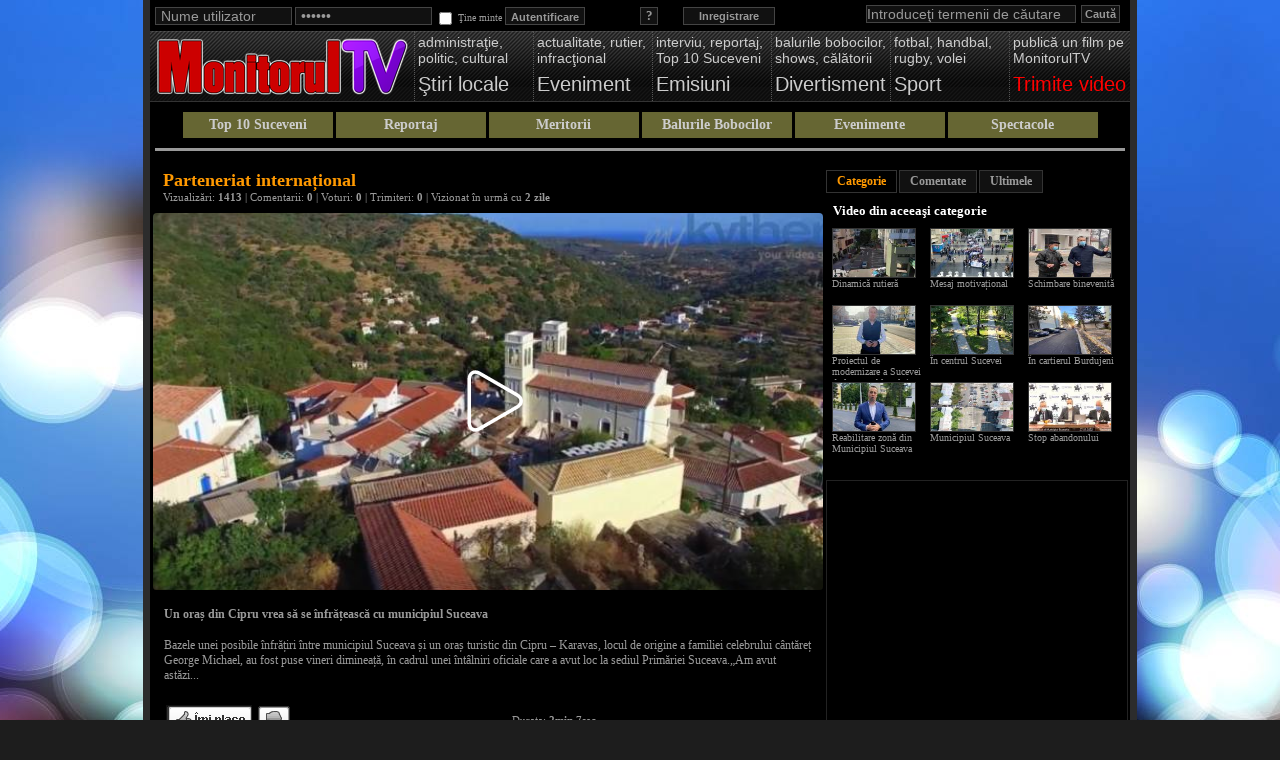

--- FILE ---
content_type: text/html; charset=utf-8
request_url: https://video.monitorulsv.ro/play/A162764B21C7791F98D1
body_size: 7079
content:
<!DOCTYPE html PUBLIC "-//W3C//DTD XHTML 1.0 Transitional//EN" "http://www.w3.org/TR/xhtml1/DTD/xhtml1-transitional.dtd">
<html xmlns="http://www.w3.org/1999/xhtml" xmlns:og="http://ogp.me/ns#" xmlns:fb="http://ogp.me/ns/fb#" xmlns:video="http://ogp.me/ns/video#" xml:lang="en">
<head prefix="og: http://ogp.me/ns# fb: http://ogp.me/ns/fb# video: http://ogp.me/ns/video#">
<title>Parteneriat international - Un oras din Cipru vrea sa se infrateasca cu municipiul Suceava - MonitorulTV - Video News Suceava</title>
<meta name="title" content="Parteneriat international - Un oras din Cipru vrea sa se infrateasca cu municipiul Suceava" />
<meta name="description" content="Video: Un oras din Cipru vrea sa se infrateasca cu municipiul Suceava. Ultima ora: Bazele unei posibile infratiri intre municipiul Suceava si un oras turistic din Cipru - Karavas, locul de origine a familiei celebrului cantaret George Michael, au fost puse vineri dimineata, in cadrul unei intalniri oficiale care a avut loc la sediul Primariei Suceava. Am avut astazi onoarea si placerea sa intalnim o delegatie UNESCO, din care facea parte si primarul orasului Karavas din Cipru, Nicos Hadjistephanou." />
<meta name="keywords" content="video, administratie, ultima ora local, parteneriat international, cosmin romega, suceava, karavas, turistic, unesco, cipru, primarul, oras turistic, oras, avand vedere, ion lungu, karavas cipru, lungu, avand, sucevei, colaborare, ion, vedere, vedere potentialul turistic, judetului, urmatoare, obiective, medieval, raza, monitorul, monitorul de suceava, ziar, presa, stiri, informatii, reportaj, actualitate, regional" />
<meta http-equiv="content-language" content="ro" />
<meta name="language" content="Romanian" />
<meta name="date" content="2026-01-22T20:16:46+02:00" />
<meta name="copyright" content="Monitorul de Suceava" />
<meta name="designer" content="ITConnect - http://www.itconnect.ro" />
<meta name="publisher" content="Monitorul de Suceava" />
<meta name="distribution" content="global" />
<meta name="medium" content="video" />
<meta name="robots" content="index,follow,nocache,noarchive" />
<meta name="city" content="Suceava" />
<meta name="country" content="Romania" />
<meta name="geography" content="Str. Nicolae Balcescu nr.1, 720066, Suceava, Romania" />
<meta name="geo.position" content="47.645405;26.258494" />
<meta name="geo.country" content="RO" />
<meta name="geo.region" content="RO-SV" />
<meta name="geo.placename" content="Monitorul de Suceava, Suceava, Romania" />
<meta name="latitude" content="47.645405" />
<meta name="longitude" content="26.258494" />
<meta name="street-address" content="Nicolae Balcescu nr 1" />
<meta name="locality" content="Suceava" />
<meta name="region" content="RO-SV" />
<meta name="postal-code" content="720066" />
<meta name="country-name" content="RO" />
<meta name="google-site-verification" content="WGJFqGcVdEIBFMNOXO723mrwdgfa2RiaD0oBfmkGki8" />
<meta name="y_key" content="ca203f136fa35f59" />
<meta name="msvalidate.01" content="8568F5C4C9CC14EA14FD58A37CAB8951" />
<meta name="yandex-verification" content="7bcbd50bec9e4847" />
<meta name="norton-safeweb-site-verification" content="dzzebjqopgk4kw176k2tfqzz9nkf-46dj4-zz5xyx388zr5wgq-8yym7w-3h-6ttv90rsnmmb-arkw4yera3nt22y2enzf5ly23x7yxr134yxv7v1bvnkdsspwig-k7f" />
<meta property="fb:app_id" content="1600366456897851" />
<meta property="og:site_name" content="MonitorulTV Video News Suceava" />
<meta property="og:type" content="movie" />
<meta property="og:title" content="Parteneriat international - Un oras din Cipru vrea sa se infrateasca cu municipiul Suceava" />
<meta property="og:description" content="Video: Un oras din Cipru vrea sa se infrateasca cu municipiul Suceava. Ultima ora: Bazele unei posibile infratiri intre municipiul Suceava si un oras turistic din Cipru - Karavas, locul de origine a familiei celebrului cantaret George Michael, au fost puse vineri dimineata, in cadrul unei intalniri oficiale care a avut loc la sediul Primariei Suceava. Am avut astazi onoarea si placerea sa intalnim o delegatie UNESCO, din care facea parte si primarul orasului Karavas din Cipru, Nicos Hadjistephanou." />
<meta property="og:image" content="https://media.monitorulsv.ro/videolist/2019/06/21/A162764B21C7791F98D19.jpg" />
<meta property="og:video" content="https://video.monitorulsv.ro/n/A162764B21C7791F98D1" />
<meta property="og:video:secure_url" content="https://fb.monitorulsv.ro/n/A162764B21C7791F98D1" />
<meta property="og:video:width" content="460" />
<meta property="og:video:height" content="345" />
<meta property="og:video:type" content="application/x-shockwave-flash" />
<meta name="twitter:card" content="player" />
<meta name="twitter:site" content="@monitorulsv" />
<meta name="twitter:creator" content="@monitorulsv" />
<meta name="twitter:domain" content="www.monitorulsv.ro" />
<meta name="twitter:title" content="Parteneriat international - Un oras din Cipru vrea sa se infrateasca cu municipiul Suceava" />
<meta name="twitter:description" content="Video: Un oras din Cipru vrea sa se infrateasca cu municipiul Suceava. Ultima ora: Bazele unei posibile infratiri intre municipiul Suceava si un oras turistic din Cipru - Karavas, locul de origine a familiei celebrului cantaret George Michael, au fost puse vineri dimineata, in cadrul unei intalniri oficiale care a avut loc la sediul Primariei Suceava. Am avut astazi onoarea si placerea sa intalnim o delegatie UNESCO, din care facea parte si primarul orasului Karavas din Cipru, Nicos Hadjistephanou." />
<meta name="twitter:image" content="https://media.monitorulsv.ro/videolist/2019/06/21/A162764B21C7791F98D19.jpg" />
<meta name="twitter:player" content="https://fb.monitorulsv.ro/n/A162764B21C7791F98D1" />
<meta name="twitter:player:stream" content="https://hds.monitorulsv.ro/2019/06/21/A162764B21C7791F98D1.mp4" />
<meta name="twitter:player:stream:content_type" content="video/mp4" />
<meta name="twitter:player:width" content="640" />
<meta name="twitter:player:height" content="480" />
<meta property="og:url" content="https://video.monitorulsv.ro/play/A162764B21C7791F98D1" />
<link rel="image_src" type="image/jpeg" href="https://media.monitorulsv.ro/videolist/2019/06/21/A162764B21C7791F98D19.jpg" />
<link rel="video_src" type="application/x-shockwave-flash" href="https://video.monitorulsv.ro/n/A162764B21C7791F98D1" />
<meta name="video_width" content="460" />
<meta name="video_height" content="345" />
<meta name="video_type" content="application/x-shockwave-flash" />
<meta http-equiv="imagetoolbar" content="no" />
<meta name="MSSmartTagsPreventParsing" content="true" />
<link rel="publisher" href="https://plus.google.com/+MonitorulDeSuceavaZiar" />
<link rel="author" href="https://plus.google.com/+MonitorulDeSuceavaZiar" />
<link rel="alternate" type="application/rss+xml" title="MonitorulTV - Video adaugate recent" href="https://video.monitorulsv.ro/rss/ultimele" />
<link rel="alternate" type="application/rss+xml" title="MonitorulTV - Recomandari recente" href="https://video.monitorulsv.ro/rss/recomandate" />
<link rel="alternate" type="application/rss+xml" title="MonitorulTV - Top vizualizate" href="https://video.monitorulsv.ro/rss/vizualizate" />
<link rel="alternate" type="application/rss+xml" title="MonitorulTV - Top comentate" href="https://video.monitorulsv.ro/rss/comentate" />
<link rel="alternate" type="application/rss+xml" title="MonitorulTV - Top votate" href="https://video.monitorulsv.ro/rss/votate" />
<link rel="icon" type="image/x-icon" href="https://media.monitorulsv.ro/favicon.ico" />
<link rel="shortcut icon" type="image/x-icon" href="https://media.monitorulsv.ro/favicon.ico" />
<link rel="index" title="MonitorulTV" href="https://video.monitorulsv.ro/" />
<link rel="canonical" href="https://video.monitorulsv.ro/play/A162764B21C7791F98D1" />
<link rel="stylesheet" type="text/css" href="https://assets.monitorulsv.ro/mtv/css/main.1769105806.css" media="screen" />
<script type="text/javascript" src="https://assets.monitorulsv.ro/mtv/js/main.1769105806.js"></script>
<script>var Tynt=Tynt||[];Tynt.push('dDUX_EXnyr5k8racwqm_6l');(function(){var h,s=document.createElement('script');s.src=(window.location.protocol==='https:'?'https':'http')+'://cdn.tynt.com/ti.js';h=document.getElementsByTagName('script')[0];h.parentNode.insertBefore(s,h);})();</script>
</head>
<body> 
<div class="tracker">
<a href="https://plus.google.com/115291548144863423378?rel=author">Google</a>
<script async src="https://www.googletagmanager.com/gtag/js?id=G-6MBP140CWS"></script>
<script>window.dataLayer = window.dataLayer || []; function gtag(){dataLayer.push(arguments);} gtag('js', new Date()); gtag('config', 'G-6MBP140CWS');</script>
</div>
<div id="fb-root"></div>
<script type="text/javascript">(function(d, s, id){var js, fjs = d.getElementsByTagName(s)[0]; if(d.getElementById(id)) return; js = d.createElement(s); js.id = id; js.src = "//connect.facebook.net/ro_RO/sdk.js#xfbml=1&status=1&appId=1600366456897851&version=v2.3"; fjs.parentNode.insertBefore(js, fjs);}(document, 'script', 'facebook-jssdk'));</script>
<script type="text/javascript">window.___gcfg = {lang: 'ro'};</script>
<script type="text/javascript" src="https://apis.google.com/js/platform.js?publisherid=115291548144863423378" async defer></script>
<div class="container_container"> 
<div id="container" class="clearfix"> 
<div id="topmenu">
<div class="search_con">
<form name="top_search_form" method="post" action="https://video.monitorulsv.ro/cauta">
<input type="text" name="topq" id="topq" class="searchbar" value="Introduceţi termenii de căutare"/>
<input type="hidden" name="type" value="video"/>
<input type="hidden" name="top_search" value="go_search"/>
<input type="submit" name="top_submit" class="searchbutton" value="Caută"/>
</form>
</div>
<div id="header">
<div class="login_con clearfix">
<div class="user_login clearfix">
<a href="https://video.monitorulsv.ro/inregistrare" class="breg tipsy_tip" title="înregistrare cont utilizator MonitorulTV">Inregistrare</a>
<a href="https://video.monitorulsv.ro/recuperare-parola" class="forget tipsy_tip" title="Pentru recuperarea parolei pierdute apasa aici!">?</a>
<form action="https://video.monitorulsv.ro/trimite-datele" method="post" name="signup">
<input onclick="jQuery(this).attr('value','');this.select();" onfocus="jQuery(this).attr('value','');this.select();" onblur="if(jQuery(this).attr('value') == '')jQuery(this).attr('value','Nume utilizator')" type="text" id="utilizator" name="username" value="Nume utilizator" />
<input onclick="jQuery(this).attr('value','');this.select();" onfocus="jQuery(this).attr('value','');this.select();" onblur="if(jQuery(this).attr('value') == '')jQuery(this).attr('value','Parola')" type="password" id="parola" name="password" value="Parola" />
<input type="checkbox" name="remember" /><span class="remember">&nbsp;Ţine minte</span>
<input type="submit" name="sublogin" value="Autentificare" />
</form>
</div>
</div>
</div>
<div class="menutabs_container clearfix">
<h1 class="logo clearfix"><a href="https://video.monitorulsv.ro/"><span class="menu-logo"><img src="https://assets.monitorulsv.ro/mtv/img/mtv-logo.png" width="255" alt="Monitorul TV :: Video News Suceava" title="" /></span></a></h1>
<div id="mainnav"><ul class="topmenu clearfix">
<li><a href="https://video.monitorulsv.ro/stiri-locale"><span class="menu-desc">administraţie,<br />politic, cultural</span><span class="menu-title">Ştiri locale</span></a></li>
<li><a href="https://video.monitorulsv.ro/eveniment"><span class="menu-desc">actualitate, rutier, infracţional</span><span class="menu-title">Eveniment</span></a></li>
<li><a href="https://video.monitorulsv.ro/emisiuni"><span class="menu-desc">interviu, reportaj,<br />Top 10 Suceveni</span><span class="menu-title">Emisiuni</span></a></li>
<li><a href="https://video.monitorulsv.ro/divertisment"><span class="menu-desc">balurile bobocilor,<br />shows, călătorii</span><span class="menu-title">Divertisment</span></a></li>
<li><a href="https://video.monitorulsv.ro/sport"><span class="menu-desc">fotbal, handbal, rugby, volei</span><span class="menu-title">Sport</span></a></li>
<li><a href="https://video.monitorulsv.ro/trimite"><span class="menu-desc">publică un film pe MonitorulTV</span><span class="menu-title-send">Trimite video</span></a></li>
</ul></div>
</div>
<div class="featbar clearfix">
<h3><a href="https://video.monitorulsv.ro/top-suceveni" title="Gala Top 10 Suceveni" rel="category tag">Top 10 Suceveni</a></h3>
<h3><a href="https://video.monitorulsv.ro/reportaj" title="Reportaj" rel="category tag">Reportaj</a></h3>
<h3><a href="https://video.monitorulsv.ro/meritorii" title="Meritorii" rel="category tag">Meritorii</a></h3>
<h3><a href="https://video.monitorulsv.ro/balurile-bobocilor" title="Balurile Bobocilor" rel="category tag">Balurile Bobocilor</a></h3>
<h3><a href="https://video.monitorulsv.ro/evenimente" title="Evenimente" rel="category tag">Evenimente</a></h3>
<h3><a href="https://video.monitorulsv.ro/spectacole" title="Spectacole" rel="category tag">Spectacole</a></h3>
</div>
</div>
<div id="content">
<div class="watch_left" itemscope="itemscope" itemtype="http://schema.org/VideoObject">
<div class="vid_top_container"><div class="video_title">Parteneriat internațional</div><div class="video_subtitle">Vizualizări: <strong>1413</strong>&nbsp;|&nbsp;Comentarii: <strong>0</strong>&nbsp;|&nbsp;Voturi: <strong>0</strong>&nbsp;|&nbsp;Trimiteri: <strong>0</strong>&nbsp;|&nbsp;Vizionat în urmă cu <strong>2 zile</strong></div></div>
<div class="player_container" id="normal_player_cont">
<div id="videoPlayer" class="video_player.s169"><div style="position:relative;width:100%;display:inline-block;"><iframe src="https://play.monitorulsv.ro/A162764B21C7791F98D1" allowfullscreen style="border:none;position:absolute;top:0;left:0;width:100%;height:100%;"></iframe><div style="padding-top:56.25%;"></div></div></div>
</div>
<meta itemprop="image" content="https://media.monitorulsv.ro/videolist/2019/06/21/A162764B21C7791F98D11.jpg"/>
<meta itemprop="thumbnailUrl" content="https://media.monitorulsv.ro/videolist/2019/06/21/A162764B21C7791F98D11.jpg"/>
<meta itemprop="contentUrl" content="https://hds.monitorulsv.ro/2019/06/21/A162764B21C7791F98D1.mp4"/>
<meta itemprop="embedUrl" content="https://video.monitorulsv.ro/e/0A162764B21C7791F98D1"/>
<meta itemprop="uploadDate" content="2019-06-21T00:00:00+03:00"/>
<meta itemprop="width" content="640"/>
<meta itemprop="height" content="360"/>
<meta itemprop="duration" content="T2M7S"/>
<meta itemprop="interactionCount" content="UserPageVisits:1412"/>
<meta itemprop="interactionCount" content="UserComments:0"/>
<meta itemprop="interactionCount" content="UserPlays:1412"/>
<meta itemprop="interactionCount" content="UserLikes:0"/>
<div class="video_details clearfix">
<div class="action_box" id="video_detail_result_cont" style="margin-top:0;margin-bottom:5px;display:none"></div>
<div class="desc_cont"><h4>Un oraș din Cipru vrea să se înfrățească cu municipiul Suceava</h4>
<span itemprop="associatedArticle" itemscope="itemscope" itemtype="http://schema.org/NewsArticle"><a itemprop="url" href="http://www.monitorulsv.ro/Ultima-ora-local/2019-06-21/Un-oras-din-Cipru-vrea-sa-se-infrateasca-cu-municipiul-Suceava" target="_blank" title="Un oraș din Cipru vrea să se înfrățească cu municipiul Suceava"><meta itemprop="name" content="Un oraș din Cipru vrea să se înfrățească cu municipiul Suceava"/><span itemprop="description">Bazele unei posibile înfrățiri între municipiul Suceava și un oraș turistic din Cipru – Karavas, locul de origine a familiei celebrului cântăreț George Michael, au fost puse vineri dimineață, în cadrul unei întâlniri oficiale care a avut loc la sediul Primăriei Suceava.„Am avut astăzi..</span>.</a></span></div>
<div class="video_info_vote">
<div class="votebox">
<div class="flashinfo">Se actualizează...</div>
<div class="table_status">
<a href="javascript:void(0)" class="votelike" id="like" name="2-59463281-10897" title="Îmi place">&nbsp;</a>&nbsp;<a href="javascript:void(0)" class="votelike" id="dislike" name="2-59463281-10897" title="Nu îmi place">&nbsp;</a>
<table width="300px" border="0" cellspacing="0" cellpadding="0">
<tr><td width="25px" rowspan="2"><b><font size="4">0</font></b></td><td width="25px" rowspan="2"><span class="likestatus">&nbsp;</span></td><td width="30px">0</td><td><div class="greenbar" style="width:0%"></div></td></tr>
<tr><td width="30px">0</td><td><div class="redbar" style="width:0%"></div></td></tr>
</table>
</div>
<div class="table_result"></div>
<span itemscope itemtype="http://data-vocabulary.org/Review-aggregate" class="adata"><span itemprop="itemreviewed">Parteneriat internațional - Un oraș din Cipru vrea să se înfrățească cu municipiul Suceava</span><span itemprop="rating" itemscope itemtype="http://data-vocabulary.org/Rating"><span itemprop="average"></span><span itemprop="best">10</span></span><span itemprop="votes">0</span></span>
</div>
<div class="video_info_details">
Durata: <b>2min 7sec</b><br />Adăugat: <b>21 iunie 2019</b><br />Secţiunea: <b><a href="https://video.monitorulsv.ro/administratie">Administraţie</a></b><br /><br /><a href="#vidshare" class="sharebutt" name="modal">Distribuie - Share &amp; Embed</a><div id="boxes">
<div id="vidshare" class="window">
<iframe src="https://video.monitorulsv.ro/share/A162764B21C7791F98D1" width="800" height="600" frameborder="0" marginheight="0" marginwidth="0" scrolling="no"></iframe>
</div>
<div id="maskwindow"></div>
</div>
</div>
</div>
</div>
<div class="ad"><script async type="text/javascript" src="//pagead2.googlesyndication.com/pagead/js/adsbygoogle.js"></script>
<ins class="adsbygoogle" style="display:inline-block;width:468px;height:60px" data-ad-client="ca-pub-7499743441687089" data-ad-slot="1436958012"></ins>
<script type="text/javascript"><!--
(adsbygoogle = window.adsbygoogle || []).push({});
//-->
</script>
</div>
<div id="commentsContainer">
<h2 style="margin-left:10px">Comentarii</h2>
<div style="margin:0 10px 10px 10px"><fb:comments href="http://www.monitorulsv.ro/Ultima-ora-local/2019-06-21/Un-oras-din-Cipru-vrea-sa-se-infrateasca-cu-municipiul-Suceava" num_posts="10" width="647" order_by="reverse_time" colorscheme="dark" mobile="false"></fb:comments></div><div class="clearfix"></div>
<div class="end_comments">Timpul de 500 zile în care puteaţi posta comentarii pe marginea acestui video a expirat.</div>
<br /><br />
<div class="clearfix"></div>
</div>
</div>
<div class="watch_right">
<div class="clearfix" style="height:10px"></div>
<div class="right_container">
<ul class="right_tabs"><li><a href="javascript:void(0)" name="vtab_cat">Categorie</a></li><li><a href="javascript:void(0)" name="vtab_feat">Comentate</a></li><li><a href="javascript:void(0)" name="vtab_latest">Ultimele</a></li></ul>
<div class="tab_right_container">
<div id="vtab_cat" class="tab_right_content"><h3>Video din aceeaşi categorie</h3><div class="watch_vids_cont">
<div class="tab_video_box"><div class="tab_video_box_thumb" align="center"><a href="https://video.monitorulsv.ro/play/28B88F8A4E3CD9E88C6C"><img src="https://img0.monitorulsv.ro/videolist/2021/09/24/28B88F8A4E3CD9E88C6C3.jpg" width="82" height="48" alt="Dinamică rutieră" onmouseover="image_rotator(this,'img0','2021/09/24',['28B88F8A4E3CD9E88C6C4.jpg','28B88F8A4E3CD9E88C6C5.jpg','28B88F8A4E3CD9E88C6C6.jpg','28B88F8A4E3CD9E88C6C7.jpg'],'4',1)" onmouseout="plugin_end()" /></a><div class="duration">1:20</div></div><a href="https://video.monitorulsv.ro/play/28B88F8A4E3CD9E88C6C">Dinamică rutieră</a><br /></div>
<div class="tab_video_box"><div class="tab_video_box_thumb" align="center"><a href="https://video.monitorulsv.ro/play/B0CAA673F4BCF4CD4CC7"><img src="https://img0.monitorulsv.ro/videolist/2021/06/18/B0CAA673F4BCF4CD4CC73.jpg" width="82" height="48" alt="Mesaj motivațional" onmouseover="image_rotator(this,'img0','2021/06/18',['B0CAA673F4BCF4CD4CC74.jpg','B0CAA673F4BCF4CD4CC75.jpg','B0CAA673F4BCF4CD4CC76.jpg','B0CAA673F4BCF4CD4CC77.jpg'],'4',1)" onmouseout="plugin_end()" /></a><div class="duration">3:18</div></div><a href="https://video.monitorulsv.ro/play/B0CAA673F4BCF4CD4CC7">Mesaj motivațional</a><br /></div>
<div class="tab_video_box"><div class="tab_video_box_thumb" align="center"><a href="https://video.monitorulsv.ro/play/D7F1CEF5B1943CB3E45D"><img src="https://img1.monitorulsv.ro/videolist/2021/11/23/D7F1CEF5B1943CB3E45D3.jpg" width="82" height="48" alt="Schimbare binevenită" onmouseover="image_rotator(this,'img1','2021/11/23',['D7F1CEF5B1943CB3E45D4.jpg','D7F1CEF5B1943CB3E45D5.jpg','D7F1CEF5B1943CB3E45D6.jpg','D7F1CEF5B1943CB3E45D7.jpg'],'4',1)" onmouseout="plugin_end()" /></a><div class="duration">1:29</div></div><a href="https://video.monitorulsv.ro/play/D7F1CEF5B1943CB3E45D">Schimbare binevenită</a><br /></div>
<div class="tab_video_box"><div class="tab_video_box_thumb" align="center"><a href="https://video.monitorulsv.ro/play/3E1B46BD285B29C9B9E6"><img src="https://img3.monitorulsv.ro/videolist/2021/11/16/3E1B46BD285B29C9B9E63.jpg" width="82" height="48" alt="Proiectul de modernizare a Sucevei de la scara blocului" onmouseover="image_rotator(this,'img3','2021/11/16',['3E1B46BD285B29C9B9E64.jpg','3E1B46BD285B29C9B9E65.jpg','3E1B46BD285B29C9B9E66.jpg','3E1B46BD285B29C9B9E67.jpg'],'4',1)" onmouseout="plugin_end()" /></a><div class="duration">1:46</div></div><a href="https://video.monitorulsv.ro/play/3E1B46BD285B29C9B9E6">Proiectul de modernizare a Sucevei de la scara blocului</a><br /></div>
<div class="tab_video_box"><div class="tab_video_box_thumb" align="center"><a href="https://video.monitorulsv.ro/play/05A58834986491EDDF3D"><img src="https://img0.monitorulsv.ro/videolist/2021/09/21/05A58834986491EDDF3D3.jpg" width="82" height="48" alt="În centrul Sucevei" onmouseover="image_rotator(this,'img0','2021/09/21',['05A58834986491EDDF3D4.jpg','05A58834986491EDDF3D5.jpg','05A58834986491EDDF3D6.jpg','05A58834986491EDDF3D7.jpg'],'4',1)" onmouseout="plugin_end()" /></a><div class="duration">1:17</div></div><a href="https://video.monitorulsv.ro/play/05A58834986491EDDF3D">În centrul Sucevei</a><br /></div>
<div class="tab_video_box"><div class="tab_video_box_thumb" align="center"><a href="https://video.monitorulsv.ro/play/9948C09914C43BDC5104"><img src="https://img0.monitorulsv.ro/videolist/2021/11/20/9948C09914C43BDC51043.jpg" width="82" height="48" alt="În cartierul Burdujeni" onmouseover="image_rotator(this,'img0','2021/11/20',['9948C09914C43BDC51044.jpg','9948C09914C43BDC51045.jpg','9948C09914C43BDC51046.jpg','9948C09914C43BDC51047.jpg'],'4',1)" onmouseout="plugin_end()" /></a><div class="duration">1:29</div></div><a href="https://video.monitorulsv.ro/play/9948C09914C43BDC5104">În cartierul Burdujeni</a><br /></div>
<div class="tab_video_box"><div class="tab_video_box_thumb" align="center"><a href="https://video.monitorulsv.ro/play/3AF71E84E081DD77571E"><img src="https://img0.monitorulsv.ro/videolist/2021/07/12/3AF71E84E081DD77571E3.jpg" width="82" height="48" alt="Reabilitare zonă din Municipiul Suceava" onmouseover="image_rotator(this,'img0','2021/07/12',['3AF71E84E081DD77571E4.jpg','3AF71E84E081DD77571E5.jpg','3AF71E84E081DD77571E6.jpg','3AF71E84E081DD77571E7.jpg'],'4',1)" onmouseout="plugin_end()" /></a><div class="duration">1:47</div></div><a href="https://video.monitorulsv.ro/play/3AF71E84E081DD77571E">Reabilitare zonă din Municipiul Suceava</a><br /></div>
<div class="tab_video_box"><div class="tab_video_box_thumb" align="center"><a href="https://video.monitorulsv.ro/play/B05B2880297C3D27E37F"><img src="https://img0.monitorulsv.ro/videolist/2021/07/26/B05B2880297C3D27E37F3.jpg" width="82" height="48" alt="Municipiul Suceava" onmouseover="image_rotator(this,'img0','2021/07/26',['B05B2880297C3D27E37F4.jpg','B05B2880297C3D27E37F5.jpg','B05B2880297C3D27E37F6.jpg','B05B2880297C3D27E37F7.jpg'],'4',1)" onmouseout="plugin_end()" /></a><div class="duration">1:00</div></div><a href="https://video.monitorulsv.ro/play/B05B2880297C3D27E37F">Municipiul Suceava</a><br /></div>
<div class="tab_video_box"><div class="tab_video_box_thumb" align="center"><a href="https://video.monitorulsv.ro/play/B2F322CDE7B451AA613E"><img src="https://img1.monitorulsv.ro/videolist/2022/01/31/B2F322CDE7B451AA613E3.jpg" width="82" height="48" alt="Stop abandonului" onmouseover="image_rotator(this,'img1','2022/01/31',['B2F322CDE7B451AA613E4.jpg','B2F322CDE7B451AA613E5.jpg','B2F322CDE7B451AA613E6.jpg','B2F322CDE7B451AA613E7.jpg'],'4',1)" onmouseout="plugin_end()" /></a><div class="duration">3:34</div></div><a href="https://video.monitorulsv.ro/play/B2F322CDE7B451AA613E">Stop abandonului</a><br /></div>
</div></div>
<div id="vtab_feat" class="tab_right_content"><h3>Cele mai comentate din categorie</h3><div class="watch_vids_cont">
<div class="tab_video_box"><div class="tab_video_box_thumb" align="center"><a href="https://video.monitorulsv.ro/play/11C4F259BA1D7D34B22D"><img src="https://img0.monitorulsv.ro/videolist/2018/05/23/11C4F259BA1D7D34B22D3.jpg" width="82" height="48" alt="Cost estimativ" onmouseover="image_rotator(this,'img0','2018/05/23',['11C4F259BA1D7D34B22D4.jpg','11C4F259BA1D7D34B22D5.jpg','11C4F259BA1D7D34B22D6.jpg','11C4F259BA1D7D34B22D7.jpg'],'4',1)" onmouseout="plugin_end()" /></a><div class="duration">2:30</div></div><a href="https://video.monitorulsv.ro/play/11C4F259BA1D7D34B22D">Cost estimativ</a><br /></div>
<div class="tab_video_box"><div class="tab_video_box_thumb" align="center"><a href="https://video.monitorulsv.ro/play/B802FD012A75C14F25CE"><img src="https://img0.monitorulsv.ro/videolist/2017/05/25/B802FD012A75C14F25CE3.jpg" width="82" height="48" alt="O șansă de refacere" onmouseover="image_rotator(this,'img0','2017/05/25',['B802FD012A75C14F25CE4.jpg','B802FD012A75C14F25CE5.jpg','B802FD012A75C14F25CE6.jpg','B802FD012A75C14F25CE7.jpg'],'4',1)" onmouseout="plugin_end()" /></a><div class="duration">2:26</div></div><a href="https://video.monitorulsv.ro/play/B802FD012A75C14F25CE">O șansă de refacere</a><br /></div>
<div class="tab_video_box"><div class="tab_video_box_thumb" align="center"><a href="https://video.monitorulsv.ro/play/D7B414FA295DFA04E54E"><img src="https://img1.monitorulsv.ro/videolist/2016/06/02/D7B414FA295DFA04E54E3.jpg" width="82" height="48" alt="Bucuria copiilor" onmouseover="image_rotator(this,'img1','2016/06/02',['D7B414FA295DFA04E54E4.jpg','D7B414FA295DFA04E54E5.jpg','D7B414FA295DFA04E54E6.jpg','D7B414FA295DFA04E54E7.jpg'],'4',1)" onmouseout="plugin_end()" /></a><div class="duration">3:35</div></div><a href="https://video.monitorulsv.ro/play/D7B414FA295DFA04E54E">Bucuria copiilor</a><br /></div>
<div class="tab_video_box"><div class="tab_video_box_thumb" align="center"><a href="https://video.monitorulsv.ro/play/66152E9D7C91CB21262E"><img src="https://img1.monitorulsv.ro/videolist/2016/06/01/66152E9D7C91CB21262E3.jpg" width="82" height="48" alt="Loc de joacă" onmouseover="image_rotator(this,'img1','2016/06/01',['66152E9D7C91CB21262E4.jpg','66152E9D7C91CB21262E5.jpg','66152E9D7C91CB21262E6.jpg','66152E9D7C91CB21262E7.jpg'],'4',1)" onmouseout="plugin_end()" /></a><div class="duration">1:37</div></div><a href="https://video.monitorulsv.ro/play/66152E9D7C91CB21262E">Loc de joacă</a><br /></div>
<div class="tab_video_box"><div class="tab_video_box_thumb" align="center"><a href="https://video.monitorulsv.ro/play/DE891170DC501AD9A0D1"><img src="https://img0.monitorulsv.ro/videolist/2016/05/19/DE891170DC501AD9A0D13.jpg" width="82" height="48" alt="Facilitate" onmouseover="image_rotator(this,'img0','2016/05/19',['DE891170DC501AD9A0D14.jpg','DE891170DC501AD9A0D15.jpg','DE891170DC501AD9A0D16.jpg','DE891170DC501AD9A0D17.jpg'],'4',1)" onmouseout="plugin_end()" /></a><div class="duration">2:15</div></div><a href="https://video.monitorulsv.ro/play/DE891170DC501AD9A0D1">Facilitate</a><br /></div>
<div class="tab_video_box"><div class="tab_video_box_thumb" align="center"><a href="https://video.monitorulsv.ro/play/D3D351B4C1B67D3D9847"><img src="https://img0.monitorulsv.ro/videolist/2018/04/19/D3D351B4C1B67D3D98473.jpg" width="82" height="48" alt="Situaţie ciudată" onmouseover="image_rotator(this,'img0','2018/04/19',['D3D351B4C1B67D3D98474.jpg','D3D351B4C1B67D3D98475.jpg','D3D351B4C1B67D3D98476.jpg','D3D351B4C1B67D3D98477.jpg'],'4',1)" onmouseout="plugin_end()" /></a><div class="duration">3:4</div></div><a href="https://video.monitorulsv.ro/play/D3D351B4C1B67D3D9847">Situaţie ciudată</a><br /></div>
<div class="tab_video_box"><div class="tab_video_box_thumb" align="center"><a href="https://video.monitorulsv.ro/play/625B14865612A26EEDF4"><img src="https://img1.monitorulsv.ro/videolist/2018/04/04/625B14865612A26EEDF43.jpg" width="82" height="48" alt="Primele maşini electrice" onmouseover="image_rotator(this,'img1','2018/04/04',['625B14865612A26EEDF44.jpg','625B14865612A26EEDF45.jpg','625B14865612A26EEDF46.jpg','625B14865612A26EEDF47.jpg'],'4',1)" onmouseout="plugin_end()" /></a><div class="duration">1:11</div></div><a href="https://video.monitorulsv.ro/play/625B14865612A26EEDF4">Primele maşini electrice</a><br /></div>
<div class="tab_video_box"><div class="tab_video_box_thumb" align="center"><a href="https://video.monitorulsv.ro/play/F4AD2B62D0740AFC4CAC"><img src="https://img0.monitorulsv.ro/videolist/2017/05/10/F4AD2B62D0740AFC4CAC3.jpg" width="82" height="48" alt="Măsuri necesare" onmouseover="image_rotator(this,'img0','2017/05/10',['F4AD2B62D0740AFC4CAC4.jpg','F4AD2B62D0740AFC4CAC5.jpg','F4AD2B62D0740AFC4CAC6.jpg','F4AD2B62D0740AFC4CAC7.jpg'],'4',1)" onmouseout="plugin_end()" /></a><div class="duration">3:7</div></div><a href="https://video.monitorulsv.ro/play/F4AD2B62D0740AFC4CAC">Măsuri necesare</a><br /></div>
<div class="tab_video_box"><div class="tab_video_box_thumb" align="center"><a href="https://video.monitorulsv.ro/play/791766CBAFD9F8A50EE3"><img src="https://img2.monitorulsv.ro/videolist/2016/08/04/791766CBAFD9F8A50EE33.jpg" width="82" height="48" alt="Inaugurare" onmouseover="image_rotator(this,'img2','2016/08/04',['791766CBAFD9F8A50EE34.jpg','791766CBAFD9F8A50EE35.jpg','791766CBAFD9F8A50EE36.jpg','791766CBAFD9F8A50EE37.jpg'],'4',1)" onmouseout="plugin_end()" /></a><div class="duration">5:31</div></div><a href="https://video.monitorulsv.ro/play/791766CBAFD9F8A50EE3">Inaugurare</a><br /></div>
</div></div>
<div id="vtab_latest" class="tab_right_content"><h3>Ultimele video din aceeaşi categorie</h3><div class="watch_vids_cont">
<div class="tab_video_box"><div class="tab_video_box_thumb" align="center"><a href="https://video.monitorulsv.ro/play/3E1B46BD285B29C9B9E6"><img src="https://img3.monitorulsv.ro/videolist/2021/11/16/3E1B46BD285B29C9B9E63.jpg" width="82" height="48" alt="Proiectul de modernizare a Sucevei de la scara blocului" onmouseover="image_rotator(this,'img3','2021/11/16',['3E1B46BD285B29C9B9E64.jpg','3E1B46BD285B29C9B9E65.jpg','3E1B46BD285B29C9B9E66.jpg','3E1B46BD285B29C9B9E67.jpg'],'4',1)" onmouseout="plugin_end()" /></a><div class="duration">1:46</div></div><a href="https://video.monitorulsv.ro/play/3E1B46BD285B29C9B9E6">Proiectul de modernizare a Sucevei de la scara blocului</a><br /></div>
<div class="tab_video_box"><div class="tab_video_box_thumb" align="center"><a href="https://video.monitorulsv.ro/play/3AF71E84E081DD77571E"><img src="https://img0.monitorulsv.ro/videolist/2021/07/12/3AF71E84E081DD77571E3.jpg" width="82" height="48" alt="Reabilitare zonă din Municipiul Suceava" onmouseover="image_rotator(this,'img0','2021/07/12',['3AF71E84E081DD77571E4.jpg','3AF71E84E081DD77571E5.jpg','3AF71E84E081DD77571E6.jpg','3AF71E84E081DD77571E7.jpg'],'4',1)" onmouseout="plugin_end()" /></a><div class="duration">1:47</div></div><a href="https://video.monitorulsv.ro/play/3AF71E84E081DD77571E">Reabilitare zonă din Municipiul Suceava</a><br /></div>
<div class="tab_video_box"><div class="tab_video_box_thumb" align="center"><a href="https://video.monitorulsv.ro/play/B0CAA673F4BCF4CD4CC7"><img src="https://img0.monitorulsv.ro/videolist/2021/06/18/B0CAA673F4BCF4CD4CC73.jpg" width="82" height="48" alt="Mesaj motivațional" onmouseover="image_rotator(this,'img0','2021/06/18',['B0CAA673F4BCF4CD4CC74.jpg','B0CAA673F4BCF4CD4CC75.jpg','B0CAA673F4BCF4CD4CC76.jpg','B0CAA673F4BCF4CD4CC77.jpg'],'4',1)" onmouseout="plugin_end()" /></a><div class="duration">3:18</div></div><a href="https://video.monitorulsv.ro/play/B0CAA673F4BCF4CD4CC7">Mesaj motivațional</a><br /></div>
<div class="tab_video_box"><div class="tab_video_box_thumb" align="center"><a href="https://video.monitorulsv.ro/play/B2F322CDE7B451AA613E"><img src="https://img1.monitorulsv.ro/videolist/2022/01/31/B2F322CDE7B451AA613E3.jpg" width="82" height="48" alt="Stop abandonului" onmouseover="image_rotator(this,'img1','2022/01/31',['B2F322CDE7B451AA613E4.jpg','B2F322CDE7B451AA613E5.jpg','B2F322CDE7B451AA613E6.jpg','B2F322CDE7B451AA613E7.jpg'],'4',1)" onmouseout="plugin_end()" /></a><div class="duration">3:34</div></div><a href="https://video.monitorulsv.ro/play/B2F322CDE7B451AA613E">Stop abandonului</a><br /></div>
<div class="tab_video_box"><div class="tab_video_box_thumb" align="center"><a href="https://video.monitorulsv.ro/play/D7F1CEF5B1943CB3E45D"><img src="https://img1.monitorulsv.ro/videolist/2021/11/23/D7F1CEF5B1943CB3E45D3.jpg" width="82" height="48" alt="Schimbare binevenită" onmouseover="image_rotator(this,'img1','2021/11/23',['D7F1CEF5B1943CB3E45D4.jpg','D7F1CEF5B1943CB3E45D5.jpg','D7F1CEF5B1943CB3E45D6.jpg','D7F1CEF5B1943CB3E45D7.jpg'],'4',1)" onmouseout="plugin_end()" /></a><div class="duration">1:29</div></div><a href="https://video.monitorulsv.ro/play/D7F1CEF5B1943CB3E45D">Schimbare binevenită</a><br /></div>
<div class="tab_video_box"><div class="tab_video_box_thumb" align="center"><a href="https://video.monitorulsv.ro/play/28B88F8A4E3CD9E88C6C"><img src="https://img0.monitorulsv.ro/videolist/2021/09/24/28B88F8A4E3CD9E88C6C3.jpg" width="82" height="48" alt="Dinamică rutieră" onmouseover="image_rotator(this,'img0','2021/09/24',['28B88F8A4E3CD9E88C6C4.jpg','28B88F8A4E3CD9E88C6C5.jpg','28B88F8A4E3CD9E88C6C6.jpg','28B88F8A4E3CD9E88C6C7.jpg'],'4',1)" onmouseout="plugin_end()" /></a><div class="duration">1:20</div></div><a href="https://video.monitorulsv.ro/play/28B88F8A4E3CD9E88C6C">Dinamică rutieră</a><br /></div>
<div class="tab_video_box"><div class="tab_video_box_thumb" align="center"><a href="https://video.monitorulsv.ro/play/9948C09914C43BDC5104"><img src="https://img0.monitorulsv.ro/videolist/2021/11/20/9948C09914C43BDC51043.jpg" width="82" height="48" alt="În cartierul Burdujeni" onmouseover="image_rotator(this,'img0','2021/11/20',['9948C09914C43BDC51044.jpg','9948C09914C43BDC51045.jpg','9948C09914C43BDC51046.jpg','9948C09914C43BDC51047.jpg'],'4',1)" onmouseout="plugin_end()" /></a><div class="duration">1:29</div></div><a href="https://video.monitorulsv.ro/play/9948C09914C43BDC5104">În cartierul Burdujeni</a><br /></div>
<div class="tab_video_box"><div class="tab_video_box_thumb" align="center"><a href="https://video.monitorulsv.ro/play/B05B2880297C3D27E37F"><img src="https://img0.monitorulsv.ro/videolist/2021/07/26/B05B2880297C3D27E37F3.jpg" width="82" height="48" alt="Municipiul Suceava" onmouseover="image_rotator(this,'img0','2021/07/26',['B05B2880297C3D27E37F4.jpg','B05B2880297C3D27E37F5.jpg','B05B2880297C3D27E37F6.jpg','B05B2880297C3D27E37F7.jpg'],'4',1)" onmouseout="plugin_end()" /></a><div class="duration">1:00</div></div><a href="https://video.monitorulsv.ro/play/B05B2880297C3D27E37F">Municipiul Suceava</a><br /></div>
<div class="tab_video_box"><div class="tab_video_box_thumb" align="center"><a href="https://video.monitorulsv.ro/play/05A58834986491EDDF3D"><img src="https://img0.monitorulsv.ro/videolist/2021/09/21/05A58834986491EDDF3D3.jpg" width="82" height="48" alt="În centrul Sucevei" onmouseover="image_rotator(this,'img0','2021/09/21',['05A58834986491EDDF3D4.jpg','05A58834986491EDDF3D5.jpg','05A58834986491EDDF3D6.jpg','05A58834986491EDDF3D7.jpg'],'4',1)" onmouseout="plugin_end()" /></a><div class="duration">1:17</div></div><a href="https://video.monitorulsv.ro/play/05A58834986491EDDF3D">În centrul Sucevei</a><br /></div>
</div></div>
</div>
</div>
<div class="vads">
<script async type="text/javascript" src="//pagead2.googlesyndication.com/pagead/js/adsbygoogle.js"></script>
<ins class="adsbygoogle" style="display:inline-block;width:300px;height:600px" data-ad-client="ca-pub-7499743441687089" data-ad-slot="3575199163"></ins>
<script type="text/javascript"><!--
(adsbygoogle = window.adsbygoogle || []).push({});
//-->
</script>
</div>
<div class="clearfix" style="height:10px"></div>
<div id="facebox"><fb:like-box href="https://www.facebook.com/monitorulsv.ro" width="300" height="350" colorscheme="dark" show_faces="true" show_border="false" stream="false" header="false"></fb:like-box></div>
<div class="clearfix" style="height:10px"></div>
<div class="ads">
<script async type="text/javascript" src="//pagead2.googlesyndication.com/pagead/js/adsbygoogle.js"></script>
<ins class="adsbygoogle" style="display:inline-block;width:300px;height:250px" data-ad-client="ca-pub-7499743441687089" data-ad-slot="3150724130"></ins>
<script type="text/javascript"><!--
(adsbygoogle = window.adsbygoogle || []).push({});
//-->
</script>
</div>
<div class="clearfix"></div>
</div>
</div>
<div class="clear"></div>
<div class="footer">
<div class="footer_text">&copy; Monitorul TV 2026. Toate drepturile rezervate</div>
<ul class="clearfix"><li><a href="https://video.monitorulsv.ro">Prima pagină</a></li><li><a href="https://video.monitorulsv.ro/publicitate">Formate publicitare</a></li><li><a href="https://video.monitorulsv.ro/contact">Contact</a></li><li><a href="https://video.monitorulsv.ro/termeni-si-conditii">Termeni şi condiţii</a></li></ul>
<div class="clearfix"></div>
<div class="footer_sp">Textele şi imaginile filmate sunt proprietatea titularilor de copyright şi nu pot fi reproduse fără acordul scris al acestora.<div class="footer_links"><a href="http://www.monitorulsv.ro" target="_blank" title="Monitorul de Suceava">Monitorul de Suceava</a>&nbsp;|&nbsp;<a href="https://anunturi.monitorulsv.ro" target="_blank" title="Anunţuri Online">Anunţuri din Suceava</a>&nbsp;|&nbsp;<a href="http://www.monitorultv.ro" target="_self" title="MonitorulTV">MonitorulTV</a>&nbsp;|&nbsp;<a href="http://www.bucovineni.ro" target="_blank" title="Albumul foto al bucovinenilor de pretutindeni">Album foto</a></div></div>
<div class="clearfix"></div>
</div>
</div>
</div>
<div id="shadow"></div>
<div class="tracker">
<script type="text/javascript">!function(){var t=function(t,e){e?window.open(t,e):window.location.href=t},e=function(t,e,n){t.addEventListener?t.addEventListener(e,n):t.attachEvent('on'+e,function(){n.call(t)})};if(document.getElementsByTagName)for(var n=document.getElementsByTagName('a'),i=document.domain.split('.').reverse()[1]+'.'+document.domain.split('.').reverse()[0],a=0;a<n.length;a++){var o='string'==typeof n[a].getAttribute('href')?n[a].getAttribute('href'):'',r=o.match(i);(o.match(/^https?\:/i)&&!r||o.match(/^mailto\:/i))&&e(n[a],'click',function(e){var n=this.getAttribute('href'),i='string'==typeof this.getAttribute('target')?this.getAttribute('target'):'';console.log('add event',n),ga('send','event','outbound','click',n,{hitCallback:t(n,i)},{nonInteraction:1}),e.preventDefault()})}}();</script>
<script type="text/javascript">(function(){var scr = document.createElement('script'); scr.type = 'text/javascript'; scr.async = true; scr.src = 'https://assets.monitorulsv.ro/spring.js'; var s = document.getElementsByTagName('script')[0]; s.parentNode.insertBefore(scr, s);})();</script>
<noscript><img src="https://ssl-monitorulsvro.count.brat-online.ro/j0=,,,;+,cp=video.monitorulsv.ro/Play;;;;" width="1" height="1" border="0" alt=""></noscript>
</div>
</body> 
</html>


--- FILE ---
content_type: text/html; charset=utf-8
request_url: https://play.monitorulsv.ro/A162764B21C7791F98D1
body_size: 856
content:
<!DOCTYPE html>
<html lang="en">
<head>
<meta charset="utf-8">
<meta name="viewport" content="width=device-width, initial-scale=1, shrink-to-fit=yes">
<meta name="description" content="Bazele unei posibile înfrățiri între municipiul Suceava și un oraș turistic din Cipru – Karavas, locul de origine a familiei celebrului cântăreț George Michael, au fost puse vineri dimineață, în cadrul unei întâlniri oficiale care a avut loc la sediul Primăriei Suceava.„Am avut astăzi.. :: Monitorul de Suceava (www.monitorulsv.ro)">
<meta name="author" content="Monitorul de Suceava (www.monitorulsv.ro)">
<title>Parteneriat internațional - Un oraș din Cipru vrea să se înfrățească cu municipiul Suceava :: Monitorul de Suceava</title>
<link rel="dns-prefetch" href="//play.monitorulsv.ro">
<link rel="dns-prefetch" href="//assets.monitorulsv.ro">
<link rel="dns-prefetch" href="//hds.monitorulsv.ro">
<link rel="stylesheet" href="https://assets.monitorulsv.ro/vendor/fp/skin/skin.190219740000.css">
<style>
body, html{overflow:hidden;margin:0;padding:0;}
.flowplayer .fp-engine{object-fit:fill;}
.flowplayer {background-size:100%;background-image:url(https://media.monitorulsv.ro/videolist/2019/06/21/A162764B21C7791F98D11.190219740000.jpg);}
</style>
<script src="https://assets.monitorulsv.ro/vendor/jq/jquery.min.190219740000.js"></script>
<script src="https://assets.monitorulsv.ro/vendor/fp/flowplayer.min.190219740000.js"></script>
<script src="https://assets.monitorulsv.ro/vendor/fp/flowplayer.hlsjs.light.min.190219740000.js"></script>
</head>
<body>
<script>
flowplayer.conf = {key:"$795532247948427",fullscreen:true,native_fullscreen:true,share:false,splash:false,analytics:"G-6MBP140CWS"};
</script>
<div class="flowplayer no-buffer fp-outlined is-splash use-play-3" data-ratio="0.5625">
<div class="fp-context-menu fp-menu"><strong>Monitorul TV</strong><a href="https://www.monitorultv.ro" target="_blank">www.monitorultv.ro</a></div>
<video data-title="Parteneriat internațional - Un oraș din Cipru vrea să se înfrățească cu municipiul Suceava :: Monitorul TV">
<source type="video/mp4" src="https://hds.monitorulsv.ro/hd/2019/06/21/A162764B21C7791F98D1.mp4" engine="html5">
</video>
</div>
<script async src="https://www.googletagmanager.com/gtag/js?id=G-6MBP140CWS"></script>
<script>
window.dataLayer = window.dataLayer || [];
function gtag(){dataLayer.push(arguments);}
gtag('js', new Date());
gtag('config', 'G-6MBP140CWS');
</script>
</body>
</html>

--- FILE ---
content_type: text/html; charset=utf-8
request_url: https://video.monitorulsv.ro/share/A162764B21C7791F98D1
body_size: 1915
content:
<!DOCTYPE html PUBLIC "-//W3C//DTD XHTML 1.0 Transitional//EN" "http://www.w3.org/TR/xhtml1/DTD/xhtml1-transitional.dtd">
<html xmlns="http://www.w3.org/1999/xhtml" xml:lang="en">
<head>
<title>Share &amp; Embed :: Parteneriat internațional - Un oraș din Cipru vrea să se înfrățească cu municipiul Suceava :: MonitorulTV :: Video News Suceava</title>
<link rel="stylesheet" type="text/css" href="https://assets.monitorulsv.ro/mtv/css/share.1769105808.css" media="screen" />
<script type="text/javascript" src="https://assets.monitorulsv.ro/mtv/js/main.1769105808.js"></script>
</head>
<body>
<div class="main">

<div class="video_details clearfix">

<h2>Parteneriat internațional</h2>
<h4>Un oraș din Cipru vrea să se înfrățească cu municipiul Suceava</h4>

<div class="videodetails">

<div class="top_block">

<div class="player_container">
<center><img src="https://media.monitorulsv.ro/videolist/2019/06/21/A162764B21C7791F98D12.jpg" width="400" height="300" alt="" /></center>
</div>

<div class="generator_container">
<div class="changeskin_block"><span class="head_block">Aspect</span><div id="changeskin" class="changeskin"><a href="javascript:void(0)" id="skina0"><span class="skintitle">Transparent</span><span class="skinsample selected" style="background-color:#eee" id="skins0"></span></a><a href="javascript:void(0)" id="skina1"><span class="skintitle">Negru</span><span class="skinsample" style="background-color:#000" id="skins1"></span></a><a href="javascript:void(0)" id="skina2"><span class="skintitle">Alb</span><span class="skinsample" style="background-color:#fff" id="skins2"></span></a><a href="javascript:void(0)" id="skina3"><span class="skintitle">Argintiu</span><span class="skinsample" style="background-color:#ddd" id="skins3"></span></a><br /><a href="javascript:void(0)" id="skina4"><span class="skintitle">Minimalistic</span><span class="skinsample" style="background-color:#444" id="skins4"></span></a><a href="javascript:void(0)" id="skina5"><span class="skintitle">Albastru</span><span class="skinsample" style="background-color:#009ece" id="skins5"></span></a><a href="javascript:void(0)" id="skina6"><span class="skintitle">Brun</span><span class="skinsample" style="background-color:#5f1e02" id="skins6"></span></a><a href="javascript:void(0)" id="skina7"><span class="skintitle">Verde</span><span class="skinsample" style="background-color:#097054" id="skins7"></span></a><div style="clear:both"></div></div></div>
<div class="changesize_block"><span class="head_block">Mărime</span><div id="changesize" class="changesize"><a href="javascript:void(0)" id="a480x360" style="width:66px"><span class="rectangletitle">480x360</span><span style="width:64px;height:48px" class="rectanglesample selected" id="s480x360"></span></a><a href="javascript:void(0)" id="a560x420" style="width:74px"><span class="rectangletitle">560x420</span><span style="width:72px;height:54px" class="rectanglesample" id="s560x420"></span></a><a href="javascript:void(0)" id="a640x480" style="width:87px"><span class="rectangletitle">640x480</span><span style="width:85px;height:64px" class="rectanglesample" id="s640x480"></span></a><a href="javascript:void(0)" id="a720x540" style="width:102px"><span class="rectangletitle">720x540</span><span style="width:100px;height:75px" class="rectanglesample" id="s720x540"></span></a><div style="clear:both"></div></div></div>
</div>
<div class="clearfix"></div>

</div>

<div class="bottom_block">

<div class="embed_container">
<label for="video_link" class="vidinfolabel">Legătura URL:</label><br />
<input class="vidinfobox tipsy_tip" type="text" value="https://video.monitorulsv.ro/play/A162764B21C7791F98D1" name="video_link" id="video_link" onclick="this.select();" readonly="readonly" title="Click pentru selectare şi copiere link" />
<br /><br />
<label for="video_share" class="vidinfolabel">Cod inserare:</label><br />
<textarea class="vidinfobox large tipsy_tip" type="text" name="video_share" id="video_share" onclick="this.select();" readonly="readonly" title="Click pentru selectare şi copiere cod">
&lt;object type=&quot;application/x-shockwave-flash&quot; border=&quot;0&quot; width=&quot;480&quot; height=&quot;360&quot; data=&quot;https://video.monitorulsv.ro/e/0A162764B21C7791F98D1&quot;&gt;&lt;param name=&quot;movie&quot; value=&quot;https://video.monitorulsv.ro/e/0A162764B21C7791F98D1&quot;/&gt;&lt;param name=&quot;allowscriptaccess&quot; value=&quot;always&quot;/&gt;&lt;param name=&quot;allowfullscreen&quot; value=&quot;true&quot;/&gt;&lt;param name=&quot;wmode&quot; value=&quot;transparent&quot;/&gt;&lt;/object&gt;</textarea>
</div>
<div class="social_share_head"><span class="head_block">Share</span></div>
<div class="social_share_cont">
<div class="social_container">
<div class="social_share_square"><div class="social_share_icons">
<div class="count_button">
<div class="g-plusone" data-size="tall"></div>
</div>
<div class="count_button">
<fb:like send="false" layout="box_count" width="55" show_faces="false"></fb:like>
</div>
<div class="count_button">
<div class="fb-share-button" data-href="https://video.monitorulsv.ro/play/A162764B21C7791F98D1" data-layout="box_count"></div>
</div>
<div class="count_button">
<a href="ymsgr:im?+&amp;msg=Parteneriat%20interna%C8%9Bional%20-%20Un%20ora%C8%99%20din%20Cipru%20vrea%20s%C4%83%20se%20%C3%AEnfr%C4%83%C8%9Beasc%C4%83%20cu%20municipiul%20Suceava%20
https%3A%2F%2Fvideo.monitorulsv.ro%2Fplay%2FA162764B21C7791F98D1" title="Trimite &quot;Parteneriat internațional - Un oraș din Cipru vrea să se &icirc;nfrățească cu municipiul Suceava&quot; pe Messenger" class="ymsg">YM</a>
</div>
<div class="count_button">
<script type="text/javascript">
//<![CDATA[
document.write('<a href="https://twitter.com/share?url=https%3A%2F%2Fvideo.monitorulsv.ro%2Fplay%2FA162764B21C7791F98D1&amp;text=Parteneriat+interna%C8%9Bional+-+Un+ora%C8%99+din+Cipru+vrea+s%C4%83+se+%C3%AEnfr%C4%83%C8%9Beasc%C4%83+cu+municipiul+Suceava&amp;via=monitorulsv" class="twitter-share-button" data-count="vertical">Tweet<\/a>');
//]]>
</script>
</div>
</div>
<div class="addthis_toolbox addthis_default_style addthis_32x32_style" addthis:url="https://video.monitorulsv.ro/play/A162764B21C7791F98D1" addthis:title="Parteneriat internațional - Un oraș din Cipru vrea să se &icirc;nfrățească cu municipiul Suceava" addthis:description="Bazele unei posibile &amp;#2013265934;nfratiri &amp;#2013265934;ntre municipiul Suceava si un oras turistic din Cipru - Karavas, locul de origine a familiei celebrului c&amp;#2013265922;ntaret George Michael, au fost puse vineri dimineata, &amp;#2013265934;n cadrul unei &amp;#2013265934;nt&amp;#2013265922;lniri oficiale care a avut loc la sediul Primariei Suceava.,,Am avut astazi.." style="margin-left:10px"><a class="addthis_button_email"></a><a class="addthis_button_digg"></a><a class="addthis_button_delicious"></a><a class="addthis_button_myspace"></a><a class="addthis_button_live"></a><a class="addthis_button_reddit"></a><a class="addthis_button_linkedin"></a><a class="addthis_button_compact"></a><a class="addthis_counter addthis_bubble_style"></a></div>
</div>
</div>
</div>

<div class="clearfix"></div>

</div>

</div>

</div>

<script type="text/javascript">//<!--
var js_vars = {"embed_code":"<object type=\"application\/x-shockwave-flash\" border=\"0\" width=\"{embed_width}\" height=\"{embed_height}\" data=\"https:\/\/video.monitorulsv.ro\/e\/{embed_skin}A162764B21C7791F98D1\"><param name=\"movie\" value=\"https:\/\/video.monitorulsv.ro\/e\/{embed_skin}A162764B21C7791F98D1\"\/><param name=\"allowscriptaccess\" value=\"always\"\/><param name=\"allowfullscreen\" value=\"true\"\/><param name=\"wmode\" value=\"transparent\"\/><\/object>"}//--></script>
<script type="text/javascript" src="https://apis.google.com/js/plusone.js">{"lang": "ro"}</script>
<script type="text/javascript" src="https://s7.addthis.com/js/250/addthis_widget.js#domready=1"></script>
<script type="text/javascript" src="https://platform.twitter.com/widgets.js"></script>

</body>
</html>


--- FILE ---
content_type: text/html; charset=utf-8
request_url: https://video.monitorulsv.ro/ajax-do
body_size: 2479
content:
<div id="vid_wrap_11766" class="front_view"><div class="vid_top_info_wrap"><h2 class="title"><a href="https://video.monitorulsv.ro/play/9907B6A540C0EE8D7C85">Încăierare ca într-un ring de lupte</a></h2></div><div class="vid_thumb"><a href="https://video.monitorulsv.ro/play/9907B6A540C0EE8D7C85"><img src="https://img1.monitorulsv.ro/videolist/2025/04/30/9907B6A540C0EE8D7C853.jpg" width="146" height="105" alt="Încăierare ca într-un ring de lupte" onmouseover="image_rotator(this,'img1','2025/04/30',['9907B6A540C0EE8D7C854.jpg','9907B6A540C0EE8D7C855.jpg','9907B6A540C0EE8D7C856.jpg','9907B6A540C0EE8D7C857.jpg'],'4',1)" onmouseout="plugin_end()" /></a><span class="vid_date">30 aprilie 2025</span><span class="vid_time">1min 8sec</span></div><div class="vid_info_wrap"><div class="video_info"><a href="https://video.monitorulsv.ro/play/9907B6A540C0EE8D7C85">Răfuială între adolescenți</a></div></div></div>
<div id="vid_wrap_11765" class="front_view"><div class="vid_top_info_wrap"><h2 class="title"><a href="https://video.monitorulsv.ro/play/C7DCC1CF732669D2FE65">A legat o cățea de o căruță și a târât-o pe drum</a></h2></div><div class="vid_thumb"><a href="https://video.monitorulsv.ro/play/C7DCC1CF732669D2FE65"><img src="https://img3.monitorulsv.ro/videolist/2025/03/27/C7DCC1CF732669D2FE653.jpg" width="146" height="105" alt="A legat o cățea de o căruță și a târât-o pe drum" onmouseover="image_rotator(this,'img3','2025/03/27',['C7DCC1CF732669D2FE654.jpg','C7DCC1CF732669D2FE655.jpg','C7DCC1CF732669D2FE656.jpg','C7DCC1CF732669D2FE657.jpg'],'4',1)" onmouseout="plugin_end()" /></a><span class="vid_date">27 martie 2025</span><span class="vid_time">2min 1sec</span></div><div class="vid_info_wrap"><div class="video_info"><a href="https://video.monitorulsv.ro/play/C7DCC1CF732669D2FE65">Cruzime care strânge în spate la un băiat de 14 ani</a></div></div></div>
<div id="vid_wrap_11755" class="front_view"><div class="vid_top_info_wrap"><h2 class="title"><a href="https://video.monitorulsv.ro/play/1021B420CFC04CB7F2D0">Revedere spectaculoasă</a></h2></div><div class="vid_thumb"><a href="https://video.monitorulsv.ro/play/1021B420CFC04CB7F2D0"><img src="https://img1.monitorulsv.ro/videolist/2022/04/14/1021B420CFC04CB7F2D03.jpg" width="146" height="105" alt="Revedere spectaculoasă" onmouseover="image_rotator(this,'img1','2022/04/14',['1021B420CFC04CB7F2D04.jpg','1021B420CFC04CB7F2D05.jpg','1021B420CFC04CB7F2D06.jpg','1021B420CFC04CB7F2D07.jpg'],'4',1)" onmouseout="plugin_end()" /></a><span class="vid_date">14 aprilie 2022</span><span class="vid_time">1min 23sec</span></div><div class="vid_info_wrap"><div class="video_info"><a href="https://video.monitorulsv.ro/play/1021B420CFC04CB7F2D0">„Prietenie” neobișnuită între un cocoș de munte și un fotograf, în munții Bucovinei</a></div></div></div>
<div id="vid_wrap_11754" class="front_view"><div class="vid_top_info_wrap"><h2 class="title"><a href="https://video.monitorulsv.ro/play/7B27C0183A86AE8BA800">Deplasări</a></h2></div><div class="vid_thumb"><a href="https://video.monitorulsv.ro/play/7B27C0183A86AE8BA800"><img src="https://img0.monitorulsv.ro/videolist/2022/02/17/7B27C0183A86AE8BA8003.jpg" width="146" height="105" alt="Deplasări" onmouseover="image_rotator(this,'img0','2022/02/17',['7B27C0183A86AE8BA8004.jpg','7B27C0183A86AE8BA8005.jpg','7B27C0183A86AE8BA8006.jpg','7B27C0183A86AE8BA8007.jpg'],'4',1)" onmouseout="plugin_end()" /></a><span class="vid_date">17 februarie 2022</span><span class="vid_time">52sec</span></div><div class="vid_info_wrap"><div class="video_info"><a href="https://video.monitorulsv.ro/play/7B27C0183A86AE8BA800">Tabără militară amenajată de americani lângă județul Suceava, la granița cu Ucraina</a></div></div></div>
<div class="front_ads"><a href="http://www.rompeisaj.ro/" title="ROMPEISAJ" onclick="ga('send','event','MTV FrontPage Ad','Click','RomPeisaj')" target="_blank"><img src="https://media.monitorulsv.ro/reclame/rompeisaj.jpg" width="468" height="60" alt="ROMPEISAJ"></a>
</div>
<div id="vid_wrap_11753" class="front_view"><div class="vid_top_info_wrap"><h2 class="title"><a href="https://video.monitorulsv.ro/play/BAC5AE22AA6693E28989">Desant sau incident?</a></h2></div><div class="vid_thumb"><a href="https://video.monitorulsv.ro/play/BAC5AE22AA6693E28989"><img src="https://img1.monitorulsv.ro/videolist/2022/02/16/BAC5AE22AA6693E289893.jpg" width="146" height="105" alt="Desant sau incident?" onmouseover="image_rotator(this,'img1','2022/02/16',['BAC5AE22AA6693E289894.jpg','BAC5AE22AA6693E289895.jpg','BAC5AE22AA6693E289896.jpg','BAC5AE22AA6693E289897.jpg'],'4',1)" onmouseout="plugin_end()" /></a><span class="vid_date">16 februarie 2022</span><span class="vid_time">1min 12sec</span></div><div class="vid_info_wrap"><div class="video_info"><a href="https://video.monitorulsv.ro/play/BAC5AE22AA6693E28989">Forțe armate americane în Vama Siret – autoritățile nu știu nimic de prezența lor</a></div></div></div>
<div id="vid_wrap_11752" class="front_view"><div class="vid_top_info_wrap"><h2 class="title"><a href="https://video.monitorulsv.ro/play/98094793C35FEF3B6274">Când teatrul vine la grădinița</a></h2></div><div class="vid_thumb"><a href="https://video.monitorulsv.ro/play/98094793C35FEF3B6274"><img src="https://img3.monitorulsv.ro/videolist/2022/02/15/98094793C35FEF3B62743.jpg" width="146" height="105" alt="Când teatrul vine la grădinița" onmouseover="image_rotator(this,'img3','2022/02/15',['98094793C35FEF3B62744.jpg','98094793C35FEF3B62745.jpg','98094793C35FEF3B62746.jpg','98094793C35FEF3B62747.jpg'],'4',1)" onmouseout="plugin_end()" /></a><span class="vid_date">15 februarie 2022</span><span class="vid_time">4min 42sec</span></div><div class="vid_info_wrap"><div class="video_info"><a href="https://video.monitorulsv.ro/play/98094793C35FEF3B6274">Ziua Lecturii, marcată cu citirea unor frumoase povești, pentru micuții Grădiniței cu program normal Obcini</a></div></div></div>
<div id="vid_wrap_11751" class="front_view"><div class="vid_top_info_wrap"><h2 class="title"><a href="https://video.monitorulsv.ro/play/B2F322CDE7B451AA613E">Stop abandonului</a></h2></div><div class="vid_thumb"><a href="https://video.monitorulsv.ro/play/B2F322CDE7B451AA613E"><img src="https://img1.monitorulsv.ro/videolist/2022/01/31/B2F322CDE7B451AA613E3.jpg" width="146" height="105" alt="Stop abandonului" onmouseover="image_rotator(this,'img1','2022/01/31',['B2F322CDE7B451AA613E4.jpg','B2F322CDE7B451AA613E5.jpg','B2F322CDE7B451AA613E6.jpg','B2F322CDE7B451AA613E7.jpg'],'4',1)" onmouseout="plugin_end()" /></a><span class="vid_date">31 ianuarie 2022</span><span class="vid_time">3min 34sec</span></div><div class="vid_info_wrap"><div class="video_info"><a href="https://video.monitorulsv.ro/play/B2F322CDE7B451AA613E">Lucian Harșovschi: „Locul animalelor nu este pe stradă!”. Adăpostul și sterilizarea, soluții civilizate</a></div></div></div>
<div id="vid_wrap_11750" class="front_view"><div class="vid_top_info_wrap"><h2 class="title"><a href="https://video.monitorulsv.ro/play/D7F1CEF5B1943CB3E45D">Schimbare binevenită</a></h2></div><div class="vid_thumb"><a href="https://video.monitorulsv.ro/play/D7F1CEF5B1943CB3E45D"><img src="https://img1.monitorulsv.ro/videolist/2021/11/23/D7F1CEF5B1943CB3E45D3.jpg" width="146" height="105" alt="Schimbare binevenită" onmouseover="image_rotator(this,'img1','2021/11/23',['D7F1CEF5B1943CB3E45D4.jpg','D7F1CEF5B1943CB3E45D5.jpg','D7F1CEF5B1943CB3E45D6.jpg','D7F1CEF5B1943CB3E45D7.jpg'],'4',1)" onmouseout="plugin_end()" /></a><span class="vid_date">23 noiembrie 2021</span><span class="vid_time">1min 29sec</span></div><div class="vid_info_wrap"><div class="video_info"><a href="https://video.monitorulsv.ro/play/D7F1CEF5B1943CB3E45D">Aproape 2000 de suceveni beneficiază de proiectul de modernizare a Sucevei, după refacerea zonei cuprinse între Dom Polski și Primărie</a></div></div></div>
<div class="front_ads"><a href="https://video.monitorulsv.ro/info" title="Saptamana tineretului" onclick="ga('send','event','MTV FrontPage Ad','Click','FundatiaANA')" target="_self"><img src="https://media.monitorulsv.ro/reclame/msv/saptamana-tineretului.jpg" width="468" height="60" alt="Saptamana Tineretului"></a>
</div>
<div id="vid_wrap_11749" class="front_view"><div class="vid_top_info_wrap"><h2 class="title"><a href="https://video.monitorulsv.ro/play/9948C09914C43BDC5104">În cartierul Burdujeni</a></h2></div><div class="vid_thumb"><a href="https://video.monitorulsv.ro/play/9948C09914C43BDC5104"><img src="https://img0.monitorulsv.ro/videolist/2021/11/20/9948C09914C43BDC51043.jpg" width="146" height="105" alt="În cartierul Burdujeni" onmouseover="image_rotator(this,'img0','2021/11/20',['9948C09914C43BDC51044.jpg','9948C09914C43BDC51045.jpg','9948C09914C43BDC51046.jpg','9948C09914C43BDC51047.jpg'],'4',1)" onmouseout="plugin_end()" /></a><span class="vid_date">20 noiembrie 2021</span><span class="vid_time">1min 29sec</span></div><div class="vid_info_wrap"><div class="video_info"><a href="https://video.monitorulsv.ro/play/9948C09914C43BDC5104">Lucian Harșovschi: „Alți 487 de suceveni beneficiază de proiectul de modernizare de la scara blocului”</a></div></div></div>
<div id="vid_wrap_11748" class="front_view"><div class="vid_top_info_wrap"><h2 class="title"><a href="https://video.monitorulsv.ro/play/3E1B46BD285B29C9B9E6">Proiectul de modernizare a Sucevei de la scara blocului</a></h2></div><div class="vid_thumb"><a href="https://video.monitorulsv.ro/play/3E1B46BD285B29C9B9E6"><img src="https://img3.monitorulsv.ro/videolist/2021/11/16/3E1B46BD285B29C9B9E63.jpg" width="146" height="105" alt="Proiectul de modernizare a Sucevei de la scara blocului" onmouseover="image_rotator(this,'img3','2021/11/16',['3E1B46BD285B29C9B9E64.jpg','3E1B46BD285B29C9B9E65.jpg','3E1B46BD285B29C9B9E66.jpg','3E1B46BD285B29C9B9E67.jpg'],'4',1)" onmouseout="plugin_end()" /></a><span class="vid_date">16 noiembrie 2021</span><span class="vid_time">1min 46sec</span></div><div class="vid_info_wrap"><div class="video_info"><a href="https://video.monitorulsv.ro/play/3E1B46BD285B29C9B9E6">O nouă zonă a cartierului Obcini a fost refăcută și modernizată, inclusiv prin amenjarea a 217 locuri de parcare</a></div></div></div>
<div id="vid_wrap_11746" class="front_view"><div class="vid_top_info_wrap"><h2 class="title"><a href="https://video.monitorulsv.ro/play/CC081C101987665D14A2">Protest de amploare la Radauți</a></h2></div><div class="vid_thumb"><a href="https://video.monitorulsv.ro/play/CC081C101987665D14A2"><img src="https://img3.monitorulsv.ro/videolist/2021/10/02/CC081C101987665D14A23.jpg" width="146" height="105" alt="Protest de amploare la Radauți" onmouseover="image_rotator(this,'img3','2021/10/02',['CC081C101987665D14A24.jpg','CC081C101987665D14A25.jpg','CC081C101987665D14A26.jpg','CC081C101987665D14A27.jpg'],'4',1)" onmouseout="plugin_end()" /></a><span class="vid_date"> 2 octombrie 2021</span><span class="vid_time">42min 6sec</span></div><div class="vid_info_wrap"><div class="video_info"><a href="https://video.monitorulsv.ro/play/CC081C101987665D14A2">Jandarmii au folosit spray lacrimogen la protestul de la Rădăuți</a></div></div></div>
<div id="vid_wrap_11745" class="front_view"><div class="vid_top_info_wrap"><h2 class="title"><a href="https://video.monitorulsv.ro/play/28B88F8A4E3CD9E88C6C">Dinamică rutieră</a></h2></div><div class="vid_thumb"><a href="https://video.monitorulsv.ro/play/28B88F8A4E3CD9E88C6C"><img src="https://img0.monitorulsv.ro/videolist/2021/09/24/28B88F8A4E3CD9E88C6C3.jpg" width="146" height="105" alt="Dinamică rutieră" onmouseover="image_rotator(this,'img0','2021/09/24',['28B88F8A4E3CD9E88C6C4.jpg','28B88F8A4E3CD9E88C6C5.jpg','28B88F8A4E3CD9E88C6C6.jpg','28B88F8A4E3CD9E88C6C7.jpg'],'4',1)" onmouseout="plugin_end()" /></a><span class="vid_date">24 septembrie 2021</span><span class="vid_time">1min 20sec</span></div><div class="vid_info_wrap"><div class="video_info"><a href="https://video.monitorulsv.ro/play/28B88F8A4E3CD9E88C6C">Schimbări în modul în care se circulă prin centrul Sucevei, unde au fost create noi locuri de parcare</a></div></div></div>
<div class="front_ads"><a href="http://www.orasulsuceava.ro/" title="Orasul Suceava" onclick="ga('send','event','MTV FrontPage Ad','Click','OSV')" target="_blank"><img src="https://media.monitorulsv.ro/reclame/msv/osv.gif" width="468" height="60" alt="Orasul Suceava"></a>
</div>
<div id="vid_wrap_11744" class="front_view"><div class="vid_top_info_wrap"><h2 class="title"><a href="https://video.monitorulsv.ro/play/05A58834986491EDDF3D">În centrul Sucevei</a></h2></div><div class="vid_thumb"><a href="https://video.monitorulsv.ro/play/05A58834986491EDDF3D"><img src="https://img0.monitorulsv.ro/videolist/2021/09/21/05A58834986491EDDF3D3.jpg" width="146" height="105" alt="În centrul Sucevei" onmouseover="image_rotator(this,'img0','2021/09/21',['05A58834986491EDDF3D4.jpg','05A58834986491EDDF3D5.jpg','05A58834986491EDDF3D6.jpg','05A58834986491EDDF3D7.jpg'],'4',1)" onmouseout="plugin_end()" /></a><span class="vid_date">21 septembrie 2021</span><span class="vid_time">1min 17sec</span></div><div class="vid_info_wrap"><div class="video_info"><a href="https://video.monitorulsv.ro/play/05A58834986491EDDF3D">Parcul Simion Florea Marian a fost modernizat, odată cu strada și parcarea aferentă</a></div></div></div>
<div id="vid_wrap_11743" class="front_view"><div class="vid_top_info_wrap"><h2 class="title"><a href="https://video.monitorulsv.ro/play/A360C1D3E9692B0C4EDE">Nereguli peste nereguli</a></h2></div><div class="vid_thumb"><a href="https://video.monitorulsv.ro/play/A360C1D3E9692B0C4EDE"><img src="https://img0.monitorulsv.ro/videolist/2021/09/14/A360C1D3E9692B0C4EDE3.jpg" width="146" height="105" alt="Nereguli peste nereguli" onmouseover="image_rotator(this,'img0','2021/09/14',['A360C1D3E9692B0C4EDE4.jpg','A360C1D3E9692B0C4EDE5.jpg','A360C1D3E9692B0C4EDE6.jpg','A360C1D3E9692B0C4EDE7.jpg'],'4',1)" onmouseout="plugin_end()" /></a><span class="vid_date">14 septembrie 2021</span><span class="vid_time">1min 20sec</span></div><div class="vid_info_wrap"><div class="video_info"><a href="https://video.monitorulsv.ro/play/A360C1D3E9692B0C4EDE">Zeci de arbori tăiați la Moldovița, după ce au fost marcați cu un fals ciocan silvic</a></div></div></div>
<div id="vid_wrap_11742" class="front_view"><div class="vid_top_info_wrap"><h2 class="title"><a href="https://video.monitorulsv.ro/play/E2561DE0C3223C8BC2D0">Activități</a></h2></div><div class="vid_thumb"><a href="https://video.monitorulsv.ro/play/E2561DE0C3223C8BC2D0"><img src="https://img3.monitorulsv.ro/videolist/2021/09/01/E2561DE0C3223C8BC2D03.jpg" width="146" height="105" alt="Activități" onmouseover="image_rotator(this,'img3','2021/09/01',['E2561DE0C3223C8BC2D04.jpg','E2561DE0C3223C8BC2D05.jpg','E2561DE0C3223C8BC2D06.jpg','E2561DE0C3223C8BC2D07.jpg'],'4',1)" onmouseout="plugin_end()" /></a><span class="vid_date"> 1 septembrie 2021</span><span class="vid_time">2min 24sec</span></div><div class="vid_info_wrap"><div class="video_info"><a href="https://video.monitorulsv.ro/play/E2561DE0C3223C8BC2D0">Omnia Ballet National Summer Camp, ediția I, la Gura Humorului</a></div></div></div>
<div id="vid_wrap_11741" class="front_view"><div class="vid_top_info_wrap"><h2 class="title"><a href="https://video.monitorulsv.ro/play/A7D3AE305023B1285A8F">Selectat de DAZED și CIRCA</a></h2></div><div class="vid_thumb"><a href="https://video.monitorulsv.ro/play/A7D3AE305023B1285A8F"><img src="https://img1.monitorulsv.ro/videolist/2021/08/25/A7D3AE305023B1285A8F3.jpg" width="146" height="105" alt="Selectat de DAZED și CIRCA" onmouseover="image_rotator(this,'img1','2021/08/25',['A7D3AE305023B1285A8F4.jpg','A7D3AE305023B1285A8F5.jpg','A7D3AE305023B1285A8F6.jpg','A7D3AE305023B1285A8F7.jpg'],'4',1)" onmouseout="plugin_end()" /></a><span class="vid_date">25 august 2021</span><span class="vid_time">16sec</span></div><div class="vid_info_wrap"><div class="video_info"><a href="https://video.monitorulsv.ro/play/A7D3AE305023B1285A8F">Creațiile unui tânăr artist sucevean vor fi văzute pe marile ecrane digitale din Londra, Seoul și Tokyo</a></div></div></div>


--- FILE ---
content_type: text/html; charset=utf-8
request_url: https://accounts.google.com/o/oauth2/postmessageRelay?parent=https%3A%2F%2Fvideo.monitorulsv.ro&jsh=m%3B%2F_%2Fscs%2Fabc-static%2F_%2Fjs%2Fk%3Dgapi.lb.en.2kN9-TZiXrM.O%2Fd%3D1%2Frs%3DAHpOoo_B4hu0FeWRuWHfxnZ3V0WubwN7Qw%2Fm%3D__features__
body_size: 161
content:
<!DOCTYPE html><html><head><title></title><meta http-equiv="content-type" content="text/html; charset=utf-8"><meta http-equiv="X-UA-Compatible" content="IE=edge"><meta name="viewport" content="width=device-width, initial-scale=1, minimum-scale=1, maximum-scale=1, user-scalable=0"><script src='https://ssl.gstatic.com/accounts/o/2580342461-postmessagerelay.js' nonce="axhmJWD6AuK604hfSYx0lA"></script></head><body><script type="text/javascript" src="https://apis.google.com/js/rpc:shindig_random.js?onload=init" nonce="axhmJWD6AuK604hfSYx0lA"></script></body></html>

--- FILE ---
content_type: text/html; charset=utf-8
request_url: https://www.google.com/recaptcha/api2/aframe
body_size: 165
content:
<!DOCTYPE HTML><html><head><meta http-equiv="content-type" content="text/html; charset=UTF-8"></head><body><script nonce="-ZuoTFYoszPkUaB2YVMa1w">/** Anti-fraud and anti-abuse applications only. See google.com/recaptcha */ try{var clients={'sodar':'https://pagead2.googlesyndication.com/pagead/sodar?'};window.addEventListener("message",function(a){try{if(a.source===window.parent){var b=JSON.parse(a.data);var c=clients[b['id']];if(c){var d=document.createElement('img');d.src=c+b['params']+'&rc='+(localStorage.getItem("rc::a")?sessionStorage.getItem("rc::b"):"");window.document.body.appendChild(d);sessionStorage.setItem("rc::e",parseInt(sessionStorage.getItem("rc::e")||0)+1);localStorage.setItem("rc::h",'1769105863021');}}}catch(b){}});window.parent.postMessage("_grecaptcha_ready", "*");}catch(b){}</script></body></html>